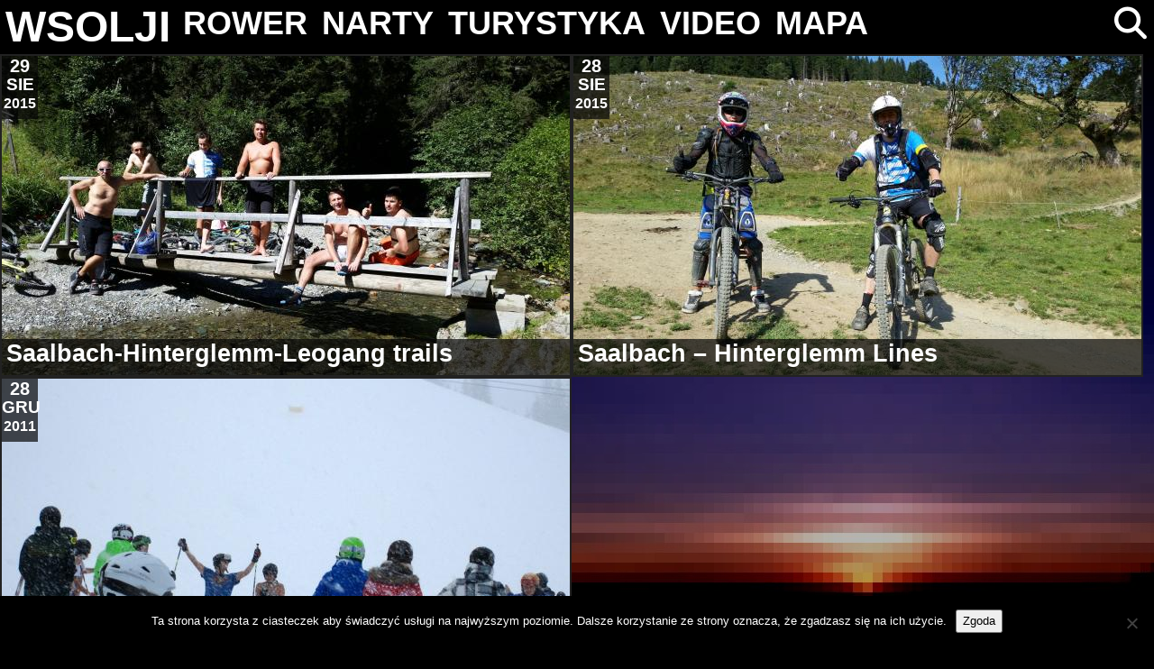

--- FILE ---
content_type: text/html; charset=UTF-8
request_url: http://www.wsolji.eu.org/tag/hinterglemm/
body_size: 10693
content:
<!DOCTYPE html>
<!--html xmlns="http://www.w3.org/1999/xhtml" xmlns:v="urn:schemas-microsoft-com:vml" xmlns:og="http://opengraphprotocol.org/schema/" <xmlns:fb="http://www.facebook.com/2008/fbml">-->
<head>
<meta http-equiv="Content-Type" content="text/html; charset=utf-8" />
<meta name="viewport" content="width=device-width, initial-scale=1.0">
<meta name="google-site-verification" content="F9VfR7TAIClKmBK65Q6YnS6hOOV7E4Z_RRcSW5AT8LM" />
<meta property="fb:admins" content="100001448281066"/>
		<meta property="og:type" content="website"/>
		<meta property="og:image" content="https://www.wsolji.eu.org/galeria/wsolji.jpg"/>
		<meta property="og:description"
          content="zdjęcia i krótkie wpisy: turystyka, rower, narty"/>

<title>wsolji   &raquo; Hinterglemm</title>
<link rel="shortcut icon" href="http://www.wsolji.eu.org/wp-content/themes/wp-monochrome/wp-monochrome/images/favicon.ico" />
<link href="https://vjs.zencdn.net/8.16.1/video-js.css" rel="stylesheet" />
<link href="http://www.wsolji.eu.org/wp-content/themes/wp-monochrome/wp-monochrome/includes/jquery-ui-1.12.1.custom/jquery-ui.min.css" rel="stylesheet" />
<link rel="stylesheet" href="http://www.wsolji.eu.org/wp-content/themes/wp-monochrome/wp-monochrome/w3.css">
<!--<link href="" rel="stylesheet" />-->
<link rel="stylesheet" href="http://www.wsolji.eu.org/wp-content/themes/wp-monochrome/wp-monochrome/style.css">
<link rel="stylesheet" href="https://cdnjs.cloudflare.com/ajax/libs/font-awesome/4.7.0/css/font-awesome.min.css">	
<link rel="alternate" type="application/rss+xml" title="wsolji RSS Feed" href="https://www.wsolji.eu.org/feed/" />
<link rel="pingback" href="http://www.wsolji.eu.org/xmlrpc.php" />
<!--<style>v\:* {behavior:url(#default#VML);}</style>-->
<meta name='robots' content='max-image-preview:large' />
    <script type="text/javascript"> //<![CDATA[
        ajaxurl = 'https://www.wsolji.eu.org/wp-admin/admin-ajax.php';
    //]]> </script>
<!-- Jetpack Site Verification Tags -->
<meta name="google-site-verification" content="F9VfR7TAIClKmBK65Q6YnS6hOOV7E4Z_RRcSW5AT8LM" />
<link rel='dns-prefetch' href='//stats.wp.com' />
<link rel="alternate" type="application/rss+xml" title="wsolji &raquo; Kanał z wpisami otagowanymi jako Hinterglemm" href="https://www.wsolji.eu.org/tag/hinterglemm/feed/" />
<style id='wp-img-auto-sizes-contain-inline-css' type='text/css'>
img:is([sizes=auto i],[sizes^="auto," i]){contain-intrinsic-size:3000px 1500px}
/*# sourceURL=wp-img-auto-sizes-contain-inline-css */
</style>
<style id='wp-emoji-styles-inline-css' type='text/css'>

	img.wp-smiley, img.emoji {
		display: inline !important;
		border: none !important;
		box-shadow: none !important;
		height: 1em !important;
		width: 1em !important;
		margin: 0 0.07em !important;
		vertical-align: -0.1em !important;
		background: none !important;
		padding: 0 !important;
	}
/*# sourceURL=wp-emoji-styles-inline-css */
</style>
<style id='wp-block-library-inline-css' type='text/css'>
:root{--wp-block-synced-color:#7a00df;--wp-block-synced-color--rgb:122,0,223;--wp-bound-block-color:var(--wp-block-synced-color);--wp-editor-canvas-background:#ddd;--wp-admin-theme-color:#007cba;--wp-admin-theme-color--rgb:0,124,186;--wp-admin-theme-color-darker-10:#006ba1;--wp-admin-theme-color-darker-10--rgb:0,107,160.5;--wp-admin-theme-color-darker-20:#005a87;--wp-admin-theme-color-darker-20--rgb:0,90,135;--wp-admin-border-width-focus:2px}@media (min-resolution:192dpi){:root{--wp-admin-border-width-focus:1.5px}}.wp-element-button{cursor:pointer}:root .has-very-light-gray-background-color{background-color:#eee}:root .has-very-dark-gray-background-color{background-color:#313131}:root .has-very-light-gray-color{color:#eee}:root .has-very-dark-gray-color{color:#313131}:root .has-vivid-green-cyan-to-vivid-cyan-blue-gradient-background{background:linear-gradient(135deg,#00d084,#0693e3)}:root .has-purple-crush-gradient-background{background:linear-gradient(135deg,#34e2e4,#4721fb 50%,#ab1dfe)}:root .has-hazy-dawn-gradient-background{background:linear-gradient(135deg,#faaca8,#dad0ec)}:root .has-subdued-olive-gradient-background{background:linear-gradient(135deg,#fafae1,#67a671)}:root .has-atomic-cream-gradient-background{background:linear-gradient(135deg,#fdd79a,#004a59)}:root .has-nightshade-gradient-background{background:linear-gradient(135deg,#330968,#31cdcf)}:root .has-midnight-gradient-background{background:linear-gradient(135deg,#020381,#2874fc)}:root{--wp--preset--font-size--normal:16px;--wp--preset--font-size--huge:42px}.has-regular-font-size{font-size:1em}.has-larger-font-size{font-size:2.625em}.has-normal-font-size{font-size:var(--wp--preset--font-size--normal)}.has-huge-font-size{font-size:var(--wp--preset--font-size--huge)}.has-text-align-center{text-align:center}.has-text-align-left{text-align:left}.has-text-align-right{text-align:right}.has-fit-text{white-space:nowrap!important}#end-resizable-editor-section{display:none}.aligncenter{clear:both}.items-justified-left{justify-content:flex-start}.items-justified-center{justify-content:center}.items-justified-right{justify-content:flex-end}.items-justified-space-between{justify-content:space-between}.screen-reader-text{border:0;clip-path:inset(50%);height:1px;margin:-1px;overflow:hidden;padding:0;position:absolute;width:1px;word-wrap:normal!important}.screen-reader-text:focus{background-color:#ddd;clip-path:none;color:#444;display:block;font-size:1em;height:auto;left:5px;line-height:normal;padding:15px 23px 14px;text-decoration:none;top:5px;width:auto;z-index:100000}html :where(.has-border-color){border-style:solid}html :where([style*=border-top-color]){border-top-style:solid}html :where([style*=border-right-color]){border-right-style:solid}html :where([style*=border-bottom-color]){border-bottom-style:solid}html :where([style*=border-left-color]){border-left-style:solid}html :where([style*=border-width]){border-style:solid}html :where([style*=border-top-width]){border-top-style:solid}html :where([style*=border-right-width]){border-right-style:solid}html :where([style*=border-bottom-width]){border-bottom-style:solid}html :where([style*=border-left-width]){border-left-style:solid}html :where(img[class*=wp-image-]){height:auto;max-width:100%}:where(figure){margin:0 0 1em}html :where(.is-position-sticky){--wp-admin--admin-bar--position-offset:var(--wp-admin--admin-bar--height,0px)}@media screen and (max-width:600px){html :where(.is-position-sticky){--wp-admin--admin-bar--position-offset:0px}}

/*# sourceURL=wp-block-library-inline-css */
</style><style id='global-styles-inline-css' type='text/css'>
:root{--wp--preset--aspect-ratio--square: 1;--wp--preset--aspect-ratio--4-3: 4/3;--wp--preset--aspect-ratio--3-4: 3/4;--wp--preset--aspect-ratio--3-2: 3/2;--wp--preset--aspect-ratio--2-3: 2/3;--wp--preset--aspect-ratio--16-9: 16/9;--wp--preset--aspect-ratio--9-16: 9/16;--wp--preset--color--black: #000000;--wp--preset--color--cyan-bluish-gray: #abb8c3;--wp--preset--color--white: #ffffff;--wp--preset--color--pale-pink: #f78da7;--wp--preset--color--vivid-red: #cf2e2e;--wp--preset--color--luminous-vivid-orange: #ff6900;--wp--preset--color--luminous-vivid-amber: #fcb900;--wp--preset--color--light-green-cyan: #7bdcb5;--wp--preset--color--vivid-green-cyan: #00d084;--wp--preset--color--pale-cyan-blue: #8ed1fc;--wp--preset--color--vivid-cyan-blue: #0693e3;--wp--preset--color--vivid-purple: #9b51e0;--wp--preset--gradient--vivid-cyan-blue-to-vivid-purple: linear-gradient(135deg,rgb(6,147,227) 0%,rgb(155,81,224) 100%);--wp--preset--gradient--light-green-cyan-to-vivid-green-cyan: linear-gradient(135deg,rgb(122,220,180) 0%,rgb(0,208,130) 100%);--wp--preset--gradient--luminous-vivid-amber-to-luminous-vivid-orange: linear-gradient(135deg,rgb(252,185,0) 0%,rgb(255,105,0) 100%);--wp--preset--gradient--luminous-vivid-orange-to-vivid-red: linear-gradient(135deg,rgb(255,105,0) 0%,rgb(207,46,46) 100%);--wp--preset--gradient--very-light-gray-to-cyan-bluish-gray: linear-gradient(135deg,rgb(238,238,238) 0%,rgb(169,184,195) 100%);--wp--preset--gradient--cool-to-warm-spectrum: linear-gradient(135deg,rgb(74,234,220) 0%,rgb(151,120,209) 20%,rgb(207,42,186) 40%,rgb(238,44,130) 60%,rgb(251,105,98) 80%,rgb(254,248,76) 100%);--wp--preset--gradient--blush-light-purple: linear-gradient(135deg,rgb(255,206,236) 0%,rgb(152,150,240) 100%);--wp--preset--gradient--blush-bordeaux: linear-gradient(135deg,rgb(254,205,165) 0%,rgb(254,45,45) 50%,rgb(107,0,62) 100%);--wp--preset--gradient--luminous-dusk: linear-gradient(135deg,rgb(255,203,112) 0%,rgb(199,81,192) 50%,rgb(65,88,208) 100%);--wp--preset--gradient--pale-ocean: linear-gradient(135deg,rgb(255,245,203) 0%,rgb(182,227,212) 50%,rgb(51,167,181) 100%);--wp--preset--gradient--electric-grass: linear-gradient(135deg,rgb(202,248,128) 0%,rgb(113,206,126) 100%);--wp--preset--gradient--midnight: linear-gradient(135deg,rgb(2,3,129) 0%,rgb(40,116,252) 100%);--wp--preset--font-size--small: 13px;--wp--preset--font-size--medium: 20px;--wp--preset--font-size--large: 36px;--wp--preset--font-size--x-large: 42px;--wp--preset--spacing--20: 0.44rem;--wp--preset--spacing--30: 0.67rem;--wp--preset--spacing--40: 1rem;--wp--preset--spacing--50: 1.5rem;--wp--preset--spacing--60: 2.25rem;--wp--preset--spacing--70: 3.38rem;--wp--preset--spacing--80: 5.06rem;--wp--preset--shadow--natural: 6px 6px 9px rgba(0, 0, 0, 0.2);--wp--preset--shadow--deep: 12px 12px 50px rgba(0, 0, 0, 0.4);--wp--preset--shadow--sharp: 6px 6px 0px rgba(0, 0, 0, 0.2);--wp--preset--shadow--outlined: 6px 6px 0px -3px rgb(255, 255, 255), 6px 6px rgb(0, 0, 0);--wp--preset--shadow--crisp: 6px 6px 0px rgb(0, 0, 0);}:where(.is-layout-flex){gap: 0.5em;}:where(.is-layout-grid){gap: 0.5em;}body .is-layout-flex{display: flex;}.is-layout-flex{flex-wrap: wrap;align-items: center;}.is-layout-flex > :is(*, div){margin: 0;}body .is-layout-grid{display: grid;}.is-layout-grid > :is(*, div){margin: 0;}:where(.wp-block-columns.is-layout-flex){gap: 2em;}:where(.wp-block-columns.is-layout-grid){gap: 2em;}:where(.wp-block-post-template.is-layout-flex){gap: 1.25em;}:where(.wp-block-post-template.is-layout-grid){gap: 1.25em;}.has-black-color{color: var(--wp--preset--color--black) !important;}.has-cyan-bluish-gray-color{color: var(--wp--preset--color--cyan-bluish-gray) !important;}.has-white-color{color: var(--wp--preset--color--white) !important;}.has-pale-pink-color{color: var(--wp--preset--color--pale-pink) !important;}.has-vivid-red-color{color: var(--wp--preset--color--vivid-red) !important;}.has-luminous-vivid-orange-color{color: var(--wp--preset--color--luminous-vivid-orange) !important;}.has-luminous-vivid-amber-color{color: var(--wp--preset--color--luminous-vivid-amber) !important;}.has-light-green-cyan-color{color: var(--wp--preset--color--light-green-cyan) !important;}.has-vivid-green-cyan-color{color: var(--wp--preset--color--vivid-green-cyan) !important;}.has-pale-cyan-blue-color{color: var(--wp--preset--color--pale-cyan-blue) !important;}.has-vivid-cyan-blue-color{color: var(--wp--preset--color--vivid-cyan-blue) !important;}.has-vivid-purple-color{color: var(--wp--preset--color--vivid-purple) !important;}.has-black-background-color{background-color: var(--wp--preset--color--black) !important;}.has-cyan-bluish-gray-background-color{background-color: var(--wp--preset--color--cyan-bluish-gray) !important;}.has-white-background-color{background-color: var(--wp--preset--color--white) !important;}.has-pale-pink-background-color{background-color: var(--wp--preset--color--pale-pink) !important;}.has-vivid-red-background-color{background-color: var(--wp--preset--color--vivid-red) !important;}.has-luminous-vivid-orange-background-color{background-color: var(--wp--preset--color--luminous-vivid-orange) !important;}.has-luminous-vivid-amber-background-color{background-color: var(--wp--preset--color--luminous-vivid-amber) !important;}.has-light-green-cyan-background-color{background-color: var(--wp--preset--color--light-green-cyan) !important;}.has-vivid-green-cyan-background-color{background-color: var(--wp--preset--color--vivid-green-cyan) !important;}.has-pale-cyan-blue-background-color{background-color: var(--wp--preset--color--pale-cyan-blue) !important;}.has-vivid-cyan-blue-background-color{background-color: var(--wp--preset--color--vivid-cyan-blue) !important;}.has-vivid-purple-background-color{background-color: var(--wp--preset--color--vivid-purple) !important;}.has-black-border-color{border-color: var(--wp--preset--color--black) !important;}.has-cyan-bluish-gray-border-color{border-color: var(--wp--preset--color--cyan-bluish-gray) !important;}.has-white-border-color{border-color: var(--wp--preset--color--white) !important;}.has-pale-pink-border-color{border-color: var(--wp--preset--color--pale-pink) !important;}.has-vivid-red-border-color{border-color: var(--wp--preset--color--vivid-red) !important;}.has-luminous-vivid-orange-border-color{border-color: var(--wp--preset--color--luminous-vivid-orange) !important;}.has-luminous-vivid-amber-border-color{border-color: var(--wp--preset--color--luminous-vivid-amber) !important;}.has-light-green-cyan-border-color{border-color: var(--wp--preset--color--light-green-cyan) !important;}.has-vivid-green-cyan-border-color{border-color: var(--wp--preset--color--vivid-green-cyan) !important;}.has-pale-cyan-blue-border-color{border-color: var(--wp--preset--color--pale-cyan-blue) !important;}.has-vivid-cyan-blue-border-color{border-color: var(--wp--preset--color--vivid-cyan-blue) !important;}.has-vivid-purple-border-color{border-color: var(--wp--preset--color--vivid-purple) !important;}.has-vivid-cyan-blue-to-vivid-purple-gradient-background{background: var(--wp--preset--gradient--vivid-cyan-blue-to-vivid-purple) !important;}.has-light-green-cyan-to-vivid-green-cyan-gradient-background{background: var(--wp--preset--gradient--light-green-cyan-to-vivid-green-cyan) !important;}.has-luminous-vivid-amber-to-luminous-vivid-orange-gradient-background{background: var(--wp--preset--gradient--luminous-vivid-amber-to-luminous-vivid-orange) !important;}.has-luminous-vivid-orange-to-vivid-red-gradient-background{background: var(--wp--preset--gradient--luminous-vivid-orange-to-vivid-red) !important;}.has-very-light-gray-to-cyan-bluish-gray-gradient-background{background: var(--wp--preset--gradient--very-light-gray-to-cyan-bluish-gray) !important;}.has-cool-to-warm-spectrum-gradient-background{background: var(--wp--preset--gradient--cool-to-warm-spectrum) !important;}.has-blush-light-purple-gradient-background{background: var(--wp--preset--gradient--blush-light-purple) !important;}.has-blush-bordeaux-gradient-background{background: var(--wp--preset--gradient--blush-bordeaux) !important;}.has-luminous-dusk-gradient-background{background: var(--wp--preset--gradient--luminous-dusk) !important;}.has-pale-ocean-gradient-background{background: var(--wp--preset--gradient--pale-ocean) !important;}.has-electric-grass-gradient-background{background: var(--wp--preset--gradient--electric-grass) !important;}.has-midnight-gradient-background{background: var(--wp--preset--gradient--midnight) !important;}.has-small-font-size{font-size: var(--wp--preset--font-size--small) !important;}.has-medium-font-size{font-size: var(--wp--preset--font-size--medium) !important;}.has-large-font-size{font-size: var(--wp--preset--font-size--large) !important;}.has-x-large-font-size{font-size: var(--wp--preset--font-size--x-large) !important;}
/*# sourceURL=global-styles-inline-css */
</style>

<style id='classic-theme-styles-inline-css' type='text/css'>
/*! This file is auto-generated */
.wp-block-button__link{color:#fff;background-color:#32373c;border-radius:9999px;box-shadow:none;text-decoration:none;padding:calc(.667em + 2px) calc(1.333em + 2px);font-size:1.125em}.wp-block-file__button{background:#32373c;color:#fff;text-decoration:none}
/*# sourceURL=/wp-includes/css/classic-themes.min.css */
</style>
<link rel='stylesheet' id='cookie-notice-front-css' href='http://www.wsolji.eu.org/wp-content/plugins/cookie-notice/css/front.min.css?ver=2.5.11' type='text/css' media='all' />
<link rel='stylesheet' id='ssg-style-css' href='http://www.wsolji.eu.org/wp-content/plugins/story-show-gallery/ssg-js/ssg.min.css' type='text/css' media='screen' />
<link rel='stylesheet' id='ngg_trigger_buttons-css' href='http://www.wsolji.eu.org/wp-content/plugins/nextgen-gallery/static/GalleryDisplay/trigger_buttons.css?ver=4.0.3' type='text/css' media='all' />
<link rel='stylesheet' id='fontawesome_v4_shim_style-css' href='http://www.wsolji.eu.org/wp-content/plugins/nextgen-gallery/static/FontAwesome/css/v4-shims.min.css?ver=6.9' type='text/css' media='all' />
<link rel='stylesheet' id='fontawesome-css' href='http://www.wsolji.eu.org/wp-content/plugins/nextgen-gallery/static/FontAwesome/css/all.min.css?ver=6.9' type='text/css' media='all' />
<link rel='stylesheet' id='nextgen_pagination_style-css' href='http://www.wsolji.eu.org/wp-content/plugins/nextgen-gallery/static/GalleryDisplay/pagination_style.css?ver=4.0.3' type='text/css' media='all' />
<link rel='stylesheet' id='nextgen_basic_thumbnails_style-css' href='http://www.wsolji.eu.org/wp-content/plugins/nextgen-gallery/static/Thumbnails/nextgen_basic_thumbnails.css?ver=4.0.3' type='text/css' media='all' />
<link rel='stylesheet' id='wp-pagenavi-css' href='http://www.wsolji.eu.org/wp-content/plugins/wp-pagenavi/pagenavi-css.css?ver=2.70' type='text/css' media='all' />
<script type="text/javascript" id="cookie-notice-front-js-before">
/* <![CDATA[ */
var cnArgs = {"ajaxUrl":"https:\/\/www.wsolji.eu.org\/wp-admin\/admin-ajax.php","nonce":"9e004ae6cf","hideEffect":"fade","position":"bottom","onScroll":false,"onScrollOffset":100,"onClick":false,"cookieName":"cookie_notice_accepted","cookieTime":15811200,"cookieTimeRejected":2592000,"globalCookie":false,"redirection":false,"cache":false,"revokeCookies":false,"revokeCookiesOpt":"automatic"};

//# sourceURL=cookie-notice-front-js-before
/* ]]> */
</script>
<script type="text/javascript" src="http://www.wsolji.eu.org/wp-content/plugins/cookie-notice/js/front.min.js?ver=2.5.11" id="cookie-notice-front-js"></script>
<script type="text/javascript" src="http://www.wsolji.eu.org/wp-includes/js/jquery/jquery.min.js?ver=3.7.1" id="jquery-core-js"></script>
<script type="text/javascript" id="email-posts-to-subscribers-js-extra">
/* <![CDATA[ */
var elp_data = {"messages":{"elp_name_required":"Please enter name.","elp_email_required":"Please enter email address.","elp_invalid_name":"Name seems invalid.","elp_invalid_email":"Email address seems invalid.","elp_unexpected_error":"Oops.. Unexpected error occurred.","elp_invalid_captcha":"Robot verification failed, please try again.","elp_invalid_key":"Robot verification failed, invalid key.","elp_successfull_single":"You have successfully subscribed.","elp_successfull_double":"You have successfully subscribed. You will receive a confirmation email in few minutes. Please follow the link in it to confirm your subscription. If the email takes more than 15 minutes to appear in your mailbox, please check your spam folder.","elp_email_exist":"Email already exist.","elp_email_squeeze":"You are trying to submit too fast. try again in 1 minute."},"elp_ajax_url":"https://www.wsolji.eu.org/wp-admin/admin-ajax.php"};
//# sourceURL=email-posts-to-subscribers-js-extra
/* ]]> */
</script>
<script type="text/javascript" src="http://www.wsolji.eu.org/wp-content/plugins/email-posts-to-subscribers//inc/email-posts-to-subscribers.js?ver=2.2" id="email-posts-to-subscribers-js"></script>
<script type="text/javascript" id="photocrati_ajax-js-extra">
/* <![CDATA[ */
var photocrati_ajax = {"url":"http://www.wsolji.eu.org/index.php?photocrati_ajax=1","rest_url":"https://www.wsolji.eu.org/wp-json/","wp_home_url":"https://www.wsolji.eu.org","wp_site_url":"http://www.wsolji.eu.org","wp_root_url":"https://www.wsolji.eu.org","wp_plugins_url":"http://www.wsolji.eu.org/wp-content/plugins","wp_content_url":"http://www.wsolji.eu.org/wp-content","wp_includes_url":"http://www.wsolji.eu.org/wp-includes/","ngg_param_slug":"nggallery","rest_nonce":"4f6a37e228"};
//# sourceURL=photocrati_ajax-js-extra
/* ]]> */
</script>
<script type="text/javascript" src="http://www.wsolji.eu.org/wp-content/plugins/nextgen-gallery/static/Legacy/ajax.min.js?ver=4.0.3" id="photocrati_ajax-js"></script>
<script type="text/javascript" src="http://www.wsolji.eu.org/wp-content/plugins/nextgen-gallery/static/FontAwesome/js/v4-shims.min.js?ver=5.3.1" id="fontawesome_v4_shim-js"></script>
<script type="text/javascript" defer crossorigin="anonymous" data-auto-replace-svg="false" data-keep-original-source="false" data-search-pseudo-elements src="http://www.wsolji.eu.org/wp-content/plugins/nextgen-gallery/static/FontAwesome/js/all.min.js?ver=5.3.1" id="fontawesome-js"></script>
<script type="text/javascript" src="http://www.wsolji.eu.org/wp-content/plugins/nextgen-gallery/static/Thumbnails/nextgen_basic_thumbnails.js?ver=4.0.3" id="nextgen_basic_thumbnails_script-js"></script>
<link rel="https://api.w.org/" href="https://www.wsolji.eu.org/wp-json/" /><link rel="alternate" title="JSON" type="application/json" href="https://www.wsolji.eu.org/wp-json/wp/v2/tags/960" /><link rel="EditURI" type="application/rsd+xml" title="RSD" href="https://www.wsolji.eu.org/xmlrpc.php?rsd" />
<meta name="generator" content="WordPress 6.9" />
<style>.elp_form_message.success { color: #008000;font-weight: bold; } .elp_form_message.error { color: #ff0000; } .elp_form_message.boterror { color: #ff0000; } </style>	<style>img#wpstats{display:none}</style>
		<script  src="http://www.wsolji.eu.org/wp-content/themes/wp-monochrome/wp-monochrome/includes/jquery-ui-1.12.1.custom/jquery-ui.min.js"></script>
<script src="https://vjs.zencdn.net/8.16.1/video.min.js"></script>
<link href="https://unpkg.com/@silvermine/videojs-quality-selector/dist/css/quality-selector.css" rel="stylesheet">
<script src="https://unpkg.com/@silvermine/videojs-quality-selector/dist/js/silvermine-videojs-quality-selector.min.js"></script>
<script src="http://www.wsolji.eu.org/wp-content/themes/wp-monochrome/wp-monochrome/js/ui.js"></script>
<script src="http://www.wsolji.eu.org/wp-content/themes/wp-monochrome/wp-monochrome/js/video.js"></script>

</head>

<body>
<!--<div id="wrap">-->
<header id="header">
<div class="w3-row w3-black">
	<div class="w3-bar">
		<a id="wsolji" href="https://www.wsolji.eu.org" class="w3-bar-item w3-hover-none w3-hover-text-blue w3-xxxlarge" style="padding: 6px !important;">WSOLJI</a>
		<!--<a href="" class="w3-bar-item w3-hover-none w3-hover-text-blue"><i class="fa fa-home"></i></a>-->
		<a href="https://www.wsolji.eu.org/rower" class="w3-bar-item w3-hover-none w3-hover-text-blue w3-hide-medium w3-hide-small ">ROWER</a>
		<a href="https://www.wsolji.eu.org/narty" class="w3-bar-item w3-hover-none w3-hover-text-blue w3-hide-medium w3-hide-small ">NARTY</a>
		<a href="https://www.wsolji.eu.org/turystyka" class="w3-bar-item w3-hover-none w3-hover-text-blue w3-hide-medium w3-hide-small ">TURYSTYKA</a>
		<a href="https://www.wsolji.eu.org/video" class="w3-bar-item w3-hover-none w3-hover-text-blue w3-hide-medium w3-hide-small ">VIDEO</a>
		<a href="https://www.wsolji.eu.org/mapa" class="w3-bar-item w3-hover-none w3-hover-text-blue w3-hide-medium w3-hide-small ">MAPA</a>
		<a href="javascript:void(0)" class="w3-bar-item w3-hide-large w3-hover-none w3-hover-text-blue" onclick="wsMobileMenu()"><i class="fa fa-bars"></i></a>
		<a href="javascript:void(0)" class="w3-bar-item w3-hover-none w3-hover-text-blue w3-hide-medium w3-hide-small w3-right" onclick="wsSearch()"><i id="SearchIcon" class="fa fa-search"></i></a>
		<div id="SearchForm_div" class="w3-bar-item w3-hide-medium w3-hide-small w3-hide w3-right">
			<form method="get" id="SearchForm" class="w3-container" action="https://www.wsolji.eu.org/search">
				<div class="w3-col" style="width:50px;">
					<button id="SearchForm_btn" class="w3-button w3-hover-none w3-hover-text-blue w3-hover-border-blue" type="submit"><i class="fa fa-search w3-hover-border-blue"></i></button>
				</div>
				<div class="w3-rest">
					<input type="text" class="w3-input w3-border-0 w3-white w3-hover-border-white" value="" name="s" id="s" placeholder="Szukaj...">
				</div>
			</form>
		</div>
	</div>

	<div id="mobileMenu" class="w3-bar-block w3-white w3-hide w3-hide-large">
		<div class="w3-bar-item">
			<form method="get" id="mobileSearchForm" class="w3-container" action="https://www.wsolji.eu.org/search">
				<div class="w3-col" style="width:50px;">
					<button id="mobileSearchForm_btn" class="w3-button w3-hover-none w3-hover-text-blue" type="submit"><i class="fa fa-search"></i></button>
				</div>
				<div class="w3-rest">
					<input type="text" class="w3-input w3-border-0 w3-white w3-hover-border-white" value="" name="s" id="s" placeholder="Szukaj...">
				</div>
			</form>
		</div>
		<a href="https://www.wsolji.eu.org/rower" class="w3-bar-item w3-hover-none w3-hover-text-blue w3-button">ROWER</a>
		<a href="https://www.wsolji.eu.org/narty" class="w3-bar-item w3-hover-none w3-hover-text-blue w3-button">NARTY</a>
		<a href="https://www.wsolji.eu.org/turystyka" class="w3-bar-item w3-hover-none w3-hover-text-blue w3-button">TURYSTYKA</a>
		<a href="https://www.wsolji.eu.org/video" class="w3-bar-item w3-hover-none w3-hover-text-blue w3-button">VIDEO</a>
		<a href="https://www.wsolji.eu.org/mapa" class="w3-bar-item w3-hover-none w3-hover-text-blue w3-button">MAPA</a>
	</div>
	
</div>
</header>	
	
	<script>
		function wsMobileMenu() {
    	var x = document.getElementById("mobileMenu");
    	if (x.className.indexOf("w3-show") == -1) {
				x.className += " w3-show";
    	} else { 
        x.className = x.className.replace(" w3-show", "");
    	}	
		}	
		
		function wsSearch() {
    	var x = document.getElementById("SearchForm_div");
    	if (x.className.indexOf("w3-show") == -1) {
				x.className += " w3-show";
    	} else { 
        x.className = x.className.replace(" w3-show", "");
    	}	
			var x = document.getElementById("SearchIcon");
    	if (x.className.indexOf("fa fa-search") == -1) {
				x.className = "fa fa-search w3-hover-none";
    	} else { 
        x.className = "fa fa-close w3-hover-text-blue";
    	}	
		}	
	</script>

<div id="content" class="">
	<div id="left" class="">
		<div class="w3-row">
			

						<div class="post_home">

															<div>
									<a href="https://www.wsolji.eu.org/rower/saalbach-hinterglemm-leogang-trails-29-30-08-2015/" rel="bookmark" title="Permanent Link to Saalbach-Hinterglemm-Leogang trails :: 29-30.08.2015">
																						<div class="post_img">
													<img width="100%" src="/galeria/galthumbs/630_21337_20150829_151517.jpg" />
												</div>
																			</a>
								</div>
								<div class="post_home_tytul_3"><a href="https://www.wsolji.eu.org/rower/saalbach-hinterglemm-leogang-trails-29-30-08-2015/">Saalbach-Hinterglemm-Leogang trails</a></div>
							


															<div class="post_home_data">
									<span class="dzien">29</span><br />
									<span class="miesiac">SIE</span><br />
									<span class="rok">2015</span>
								</div>
													</div>

					
				

						<div class="post_home">

															<div>
									<a href="https://www.wsolji.eu.org/rower/saalbach-hinterglemm-lines-28082015/" rel="bookmark" title="Permanent Link to Saalbach &#8211; Hinterglemm Lines :: 28:08:2015">
																						<div class="post_img">
													<img width="100%" src="/galeria/galthumbs/630_21256_20150828_162200.jpg" />
												</div>
																			</a>
								</div>
								<div class="post_home_tytul_3"><a href="https://www.wsolji.eu.org/rower/saalbach-hinterglemm-lines-28082015/">Saalbach &#8211; Hinterglemm Lines</a></div>
							


															<div class="post_home_data">
									<span class="dzien">28</span><br />
									<span class="miesiac">SIE</span><br />
									<span class="rok">2015</span>
								</div>
													</div>

					
				

						<div class="post_home">

															<div>
									<a href="https://www.wsolji.eu.org/narty/hochkonig-i-saalbach-leogang-28-31-12-2011/" rel="bookmark" title="Permanent Link to Hochkönig i Saalbach-Leogang :: 28-31.12.2011">
																						<div class="post_img">
													<img width="100%" src="/galeria/galthumbs/630_11906_IMG_1828.JPG" />
												</div>
																			</a>
								</div>
								<div class="post_home_tytul_3"><a href="https://www.wsolji.eu.org/narty/hochkonig-i-saalbach-leogang-28-31-12-2011/">Hochkönig i Saalbach-Leogang</a></div>
							


															<div class="post_home_data">
									<span class="dzien">28</span><br />
									<span class="miesiac">GRU</span><br />
									<span class="rok">2011</span>
								</div>
													</div>

					
				
		</div>

		<div id="pagination" class="w3-row w3-mobile w3-container">
					</div>

		<div id="searchbar" class="w3-row w3-container">
			<form>
				<span>Sortowanie: </span>
				<select class="combo w180" id="sp" name="sp" onchange='this.form.submit()'>
										<option value="0">-- wybierz opcję --</option>
					<option value="1"  selected="selected" >data wpisu</option>
					<option value="2" >chronologicznie</option>
				</select>
			</form>
		</div>

	
	</div>

	</div>
<div id="footer" class="w3-row">
	<div>
		Copyright &copy; 2026 by wsolji 
		
	</div>
	 <div class="description2">	 </div> 
		
	
</div>

<script type="speculationrules">
{"prefetch":[{"source":"document","where":{"and":[{"href_matches":"/*"},{"not":{"href_matches":["/wp-*.php","/wp-admin/*","/galeria/uploads/*","/wp-content/*","/wp-content/plugins/*","/wp-content/themes/wp-monochrome/wp-monochrome/*","/*\\?(.+)"]}},{"not":{"selector_matches":"a[rel~=\"nofollow\"]"}},{"not":{"selector_matches":".no-prefetch, .no-prefetch a"}}]},"eagerness":"conservative"}]}
</script>
<script type="text/javascript" src="http://www.wsolji.eu.org/wp-content/plugins/story-show-gallery/ssg-js/ssg.min.js" id="ssg-js-js"></script>
<script type="text/javascript" id="ssg-js-js-after">
/* <![CDATA[ */
SSG.cfg.thumbnails3D = false; SSG.cfg.ssg_cdn = false; SSG.cfg.scrollDuration = 500; SSG.cfg.theme = 'dark'; SSG.cfg.rightClickProtection = false; SSG.cfg.bgOpacity = 100; SSG.cfg.socialShare = false; SSG.cfg.separateWpGalleries = false; SSG.cfg.crossCursor = false; SSG.cfg.hideImgCaptions = false; SSG.cfg.fontSize = 100; SSG.cfg.captionsSource = 'caption'; SSG.cfg.captionExif = 'none'; SSG.cfg.globalAuthorCaption = ''; SSG.cfg.sideCaptionforSmallerLandscapeImg = false; SSG.cfg.preferedCaptionLocation = 8; SSG.cfg.hideThumbCaptions = false; SSG.cfg.imgBorderWidthX = 1; SSG.cfg.imgBorderWidthY = 1; SSG.cfg.imgBorderColor = false; SSG.cfg.imgOutlineColor = false; SSG.cfg.imgBorderRadius = 0.2; SSG.cfg.imgBorderShadow = true; SSG.cfg.imgBorderLightFx = false; SSG.cfg.wordpressGalleryFS = true; SSG.cfg.mobilePortraitFS = false; SSG.cfg.forceLandscapeMode = false; SSG.cfg.alwaysFullscreen = true; SSG.cfg.neverFullscreen = false; SSG.cfg.watermarkImage = ''; SSG.cfg.watermarkText = ''; SSG.cfg.watermarkWidth = 150; SSG.cfg.watermarkFontSize = 20; SSG.cfg.watermarkFontColor = false; SSG.cfg.watermarkOffsetX = 2; SSG.cfg.watermarkOffsetY = 1.2; SSG.cfg.watermarkOpacity = 0.5; SSG.cfg.respectOtherWpGalleryPlugins = false; SSG.cfg.logIntoGA = false; SSG.cfg.showFirst3ImgsTogether = false; SSG.cfg.scaleLock1 = false; SSG.cfg.enlargeImg = true; SSG.cfg.fileToLoad = null; SSG.cfg.hint1 = ''; SSG.cfg.hint2 = 'a mouse wheel <strong>⊚</strong> or arrow keys <strong>↓→↑←</strong>'; SSG.cfg.hint3 = 'or <strong>TAP</strong> on the bottom (top) of the screen'; SSG.cfg.hintTouch = '<strong>Swipe</strong> left (right) or<br><strong>Tap</strong> the bottom (top) of the screen<br> to browse the <i>Story Show Gallery</i>.'; SSG.cfg.hintFS = 'For a better experience <br><a><abbr>⎚</abbr> go full screen</a>'; SSG.cfg.toTheTop = 'Scroll to top'; SSG.cfg.exitLink = 'Exit the Gallery'; SSG.cfg.imageLink = 'The link to selected image:'; SSG.cfg.copyButton = '⎘ Copy the link to clipboard'; SSG.cfg.linkPaste = '…and you can paste it anywhere via ctrl+v'; SSG.cfg.landscapeHint = '<i>↻</i> photos look better in landscape mode <span>&#128241;</span>'; SSG.cfg.showLandscapeHint = true; 
jQuery(document).ready(function(){!SSG.jQueryImgCollection&&SSG.beforeRun();var tit=[];SSG.jQueryImgCollection.each(function(index){tit[index]='none';jQuery(this).siblings('figcaption, p').each(function(sindex){if (sindex==0) { tit[index] = jQuery(this).html().replace(/(<br>)|(<br\/>)|(<br \/>)/gi, '<br> ') }});if(tit[index]=='none'){jQuery(this).parent().siblings().each(function(sindex){if(sindex==0){tit[index]=jQuery(this).html().replace(/(<br>)|(<br\/>)|(<br \/>)/gi,' - ').replace(/(<[^>]*>)+/g,' ').trim()}})}});SSG.jQueryImgCollection.each(function(index){if(tit[index]!='none'){jQuery(this).attr('data-caption',tit[index])}})});

//# sourceURL=ssg-js-js-after
/* ]]> */
</script>
<script type="text/javascript" id="ngg_common-js-extra">
/* <![CDATA[ */

var nextgen_lightbox_settings = {"static_path":"http:\/\/www.wsolji.eu.org\/wp-content\/plugins\/nextgen-gallery\/static\/Lightbox\/{placeholder}","context":"all_images"};
var galleries = {};
galleries.gallery_acaa71aa91badf6d863b8fea08f3b96c = {"__defaults_set":null,"ID":"acaa71aa91badf6d863b8fea08f3b96c","album_ids":[],"container_ids":["667"],"display":"","display_settings":[],"display_type":"photocrati-nextgen_basic_thumbnails","effect_code":null,"entity_ids":[],"excluded_container_ids":[],"exclusions":[],"gallery_ids":null,"id":"acaa71aa91badf6d863b8fea08f3b96c","ids":null,"image_ids":[],"images_list_count":null,"inner_content":null,"is_album_gallery":null,"maximum_entity_count":500,"order_by":"sortorder","order_direction":"ASC","returns":"included","skip_excluding_globally_excluded_images":null,"slug":null,"sortorder":[],"source":"galleries","src":"","tag_ids":[],"tagcloud":false,"transient_id":null};
galleries.gallery_acaa71aa91badf6d863b8fea08f3b96c.wordpress_page_root = "https:\/\/www.wsolji.eu.org\/narty\/hochkonig-i-saalbach-leogang-28-31-12-2011\/";
var nextgen_lightbox_settings = {"static_path":"http:\/\/www.wsolji.eu.org\/wp-content\/plugins\/nextgen-gallery\/static\/Lightbox\/{placeholder}","context":"all_images"};
galleries.gallery_b78a754c04ac1cb86b8901250565974a = {"__defaults_set":null,"ID":"b78a754c04ac1cb86b8901250565974a","album_ids":[],"container_ids":["662"],"display":"","display_settings":[],"display_type":"photocrati-nextgen_basic_thumbnails","effect_code":null,"entity_ids":[],"excluded_container_ids":[],"exclusions":[],"gallery_ids":null,"id":"b78a754c04ac1cb86b8901250565974a","ids":null,"image_ids":[],"images_list_count":null,"inner_content":null,"is_album_gallery":null,"maximum_entity_count":500,"order_by":"sortorder","order_direction":"ASC","returns":"included","skip_excluding_globally_excluded_images":null,"slug":null,"sortorder":[],"source":"galleries","src":"","tag_ids":[],"tagcloud":false,"transient_id":null};
galleries.gallery_b78a754c04ac1cb86b8901250565974a.wordpress_page_root = "https:\/\/www.wsolji.eu.org\/narty\/hochkonig-i-saalbach-leogang-28-31-12-2011\/";
var nextgen_lightbox_settings = {"static_path":"http:\/\/www.wsolji.eu.org\/wp-content\/plugins\/nextgen-gallery\/static\/Lightbox\/{placeholder}","context":"all_images"};
galleries.gallery_4b15934e65dfb220808d6117859f61ea = {"__defaults_set":null,"ID":"4b15934e65dfb220808d6117859f61ea","album_ids":[],"container_ids":["332"],"display":"","display_settings":[],"display_type":"photocrati-nextgen_basic_thumbnails","effect_code":null,"entity_ids":[],"excluded_container_ids":[],"exclusions":[],"gallery_ids":null,"id":"4b15934e65dfb220808d6117859f61ea","ids":null,"image_ids":[],"images_list_count":null,"inner_content":null,"is_album_gallery":null,"maximum_entity_count":500,"order_by":"sortorder","order_direction":"ASC","returns":"included","skip_excluding_globally_excluded_images":null,"slug":null,"sortorder":[],"source":"galleries","src":"","tag_ids":[],"tagcloud":false,"transient_id":null};
galleries.gallery_4b15934e65dfb220808d6117859f61ea.wordpress_page_root = "https:\/\/www.wsolji.eu.org\/narty\/hochkonig-i-saalbach-leogang-28-31-12-2011\/";
var nextgen_lightbox_settings = {"static_path":"http:\/\/www.wsolji.eu.org\/wp-content\/plugins\/nextgen-gallery\/static\/Lightbox\/{placeholder}","context":"all_images"};
//# sourceURL=ngg_common-js-extra
/* ]]> */
</script>
<script type="text/javascript" src="http://www.wsolji.eu.org/wp-content/plugins/nextgen-gallery/static/GalleryDisplay/common.js?ver=4.0.3" id="ngg_common-js"></script>
<script type="text/javascript" id="ngg_common-js-after">
/* <![CDATA[ */
            var nggLastTimeoutVal = 1000;

            var nggRetryFailedImage = function(img) {
                setTimeout(function(){
                    img.src = img.src;
                }, nggLastTimeoutVal);

                nggLastTimeoutVal += 500;
            }

            var nggLastTimeoutVal = 1000;

            var nggRetryFailedImage = function(img) {
                setTimeout(function(){
                    img.src = img.src;
                }, nggLastTimeoutVal);

                nggLastTimeoutVal += 500;
            }

            var nggLastTimeoutVal = 1000;

            var nggRetryFailedImage = function(img) {
                setTimeout(function(){
                    img.src = img.src;
                }, nggLastTimeoutVal);

                nggLastTimeoutVal += 500;
            }
//# sourceURL=ngg_common-js-after
/* ]]> */
</script>
<script type="text/javascript" src="http://www.wsolji.eu.org/wp-content/plugins/nextgen-gallery/static/Lightbox/lightbox_context.js?ver=4.0.3" id="ngg_lightbox_context-js"></script>
<script type="text/javascript" id="jetpack-stats-js-before">
/* <![CDATA[ */
_stq = window._stq || [];
_stq.push([ "view", JSON.parse("{\"v\":\"ext\",\"blog\":\"16628249\",\"post\":\"0\",\"tz\":\"1\",\"srv\":\"www.wsolji.eu.org\",\"arch_tag\":\"hinterglemm\",\"arch_results\":\"3\",\"j\":\"1:15.3.1\"}") ]);
_stq.push([ "clickTrackerInit", "16628249", "0" ]);
//# sourceURL=jetpack-stats-js-before
/* ]]> */
</script>
<script type="text/javascript" src="https://stats.wp.com/e-202603.js" id="jetpack-stats-js" defer="defer" data-wp-strategy="defer"></script>
<script id="wp-emoji-settings" type="application/json">
{"baseUrl":"https://s.w.org/images/core/emoji/17.0.2/72x72/","ext":".png","svgUrl":"https://s.w.org/images/core/emoji/17.0.2/svg/","svgExt":".svg","source":{"concatemoji":"http://www.wsolji.eu.org/wp-includes/js/wp-emoji-release.min.js?ver=6.9"}}
</script>
<script type="module">
/* <![CDATA[ */
/*! This file is auto-generated */
const a=JSON.parse(document.getElementById("wp-emoji-settings").textContent),o=(window._wpemojiSettings=a,"wpEmojiSettingsSupports"),s=["flag","emoji"];function i(e){try{var t={supportTests:e,timestamp:(new Date).valueOf()};sessionStorage.setItem(o,JSON.stringify(t))}catch(e){}}function c(e,t,n){e.clearRect(0,0,e.canvas.width,e.canvas.height),e.fillText(t,0,0);t=new Uint32Array(e.getImageData(0,0,e.canvas.width,e.canvas.height).data);e.clearRect(0,0,e.canvas.width,e.canvas.height),e.fillText(n,0,0);const a=new Uint32Array(e.getImageData(0,0,e.canvas.width,e.canvas.height).data);return t.every((e,t)=>e===a[t])}function p(e,t){e.clearRect(0,0,e.canvas.width,e.canvas.height),e.fillText(t,0,0);var n=e.getImageData(16,16,1,1);for(let e=0;e<n.data.length;e++)if(0!==n.data[e])return!1;return!0}function u(e,t,n,a){switch(t){case"flag":return n(e,"\ud83c\udff3\ufe0f\u200d\u26a7\ufe0f","\ud83c\udff3\ufe0f\u200b\u26a7\ufe0f")?!1:!n(e,"\ud83c\udde8\ud83c\uddf6","\ud83c\udde8\u200b\ud83c\uddf6")&&!n(e,"\ud83c\udff4\udb40\udc67\udb40\udc62\udb40\udc65\udb40\udc6e\udb40\udc67\udb40\udc7f","\ud83c\udff4\u200b\udb40\udc67\u200b\udb40\udc62\u200b\udb40\udc65\u200b\udb40\udc6e\u200b\udb40\udc67\u200b\udb40\udc7f");case"emoji":return!a(e,"\ud83e\u1fac8")}return!1}function f(e,t,n,a){let r;const o=(r="undefined"!=typeof WorkerGlobalScope&&self instanceof WorkerGlobalScope?new OffscreenCanvas(300,150):document.createElement("canvas")).getContext("2d",{willReadFrequently:!0}),s=(o.textBaseline="top",o.font="600 32px Arial",{});return e.forEach(e=>{s[e]=t(o,e,n,a)}),s}function r(e){var t=document.createElement("script");t.src=e,t.defer=!0,document.head.appendChild(t)}a.supports={everything:!0,everythingExceptFlag:!0},new Promise(t=>{let n=function(){try{var e=JSON.parse(sessionStorage.getItem(o));if("object"==typeof e&&"number"==typeof e.timestamp&&(new Date).valueOf()<e.timestamp+604800&&"object"==typeof e.supportTests)return e.supportTests}catch(e){}return null}();if(!n){if("undefined"!=typeof Worker&&"undefined"!=typeof OffscreenCanvas&&"undefined"!=typeof URL&&URL.createObjectURL&&"undefined"!=typeof Blob)try{var e="postMessage("+f.toString()+"("+[JSON.stringify(s),u.toString(),c.toString(),p.toString()].join(",")+"));",a=new Blob([e],{type:"text/javascript"});const r=new Worker(URL.createObjectURL(a),{name:"wpTestEmojiSupports"});return void(r.onmessage=e=>{i(n=e.data),r.terminate(),t(n)})}catch(e){}i(n=f(s,u,c,p))}t(n)}).then(e=>{for(const n in e)a.supports[n]=e[n],a.supports.everything=a.supports.everything&&a.supports[n],"flag"!==n&&(a.supports.everythingExceptFlag=a.supports.everythingExceptFlag&&a.supports[n]);var t;a.supports.everythingExceptFlag=a.supports.everythingExceptFlag&&!a.supports.flag,a.supports.everything||((t=a.source||{}).concatemoji?r(t.concatemoji):t.wpemoji&&t.twemoji&&(r(t.twemoji),r(t.wpemoji)))});
//# sourceURL=http://www.wsolji.eu.org/wp-includes/js/wp-emoji-loader.min.js
/* ]]> */
</script>

		<!-- Cookie Notice plugin v2.5.11 by Hu-manity.co https://hu-manity.co/ -->
		<div id="cookie-notice" role="dialog" class="cookie-notice-hidden cookie-revoke-hidden cn-position-bottom" aria-label="Cookie Notice" style="background-color: rgba(0,0,0,1);"><div class="cookie-notice-container" style="color: #fff"><span id="cn-notice-text" class="cn-text-container">Ta strona korzysta z ciasteczek aby świadczyć usługi na najwyższym poziomie. Dalsze korzystanie ze strony oznacza, że zgadzasz się na ich użycie.</span><span id="cn-notice-buttons" class="cn-buttons-container"><button id="cn-accept-cookie" data-cookie-set="accept" class="cn-set-cookie cn-button cn-button-custom button" aria-label="Zgoda">Zgoda</button></span><button type="button" id="cn-close-notice" data-cookie-set="accept" class="cn-close-icon" aria-label="Nie wyrażam zgody"></button></div>
			
		</div>
		<!-- / Cookie Notice plugin --></body>
</html>